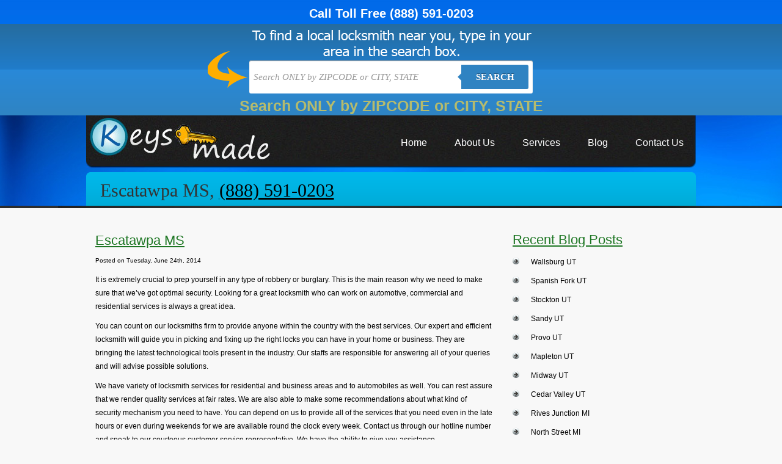

--- FILE ---
content_type: text/html; charset=UTF-8
request_url: https://www.keys-made.com/escatawpa-ms/
body_size: 10572
content:
<!DOCTYPE html PUBLIC "-//W3C//DTD XHTML 1.0 Transitional//EN" "http://www.w3.org/TR/xhtml1/DTD/xhtml1-transitional.dtd">

<html xmlns="http://www.w3.org/1999/xhtml"lang="en-US">

<head>

<meta http-equiv="Content-Type" content="text/html; charset=UTF-8" />

<title>Escatawpa MS - Keys Made</title>

<link href="https://www.keys-made.com/wp-content/themes/keys-made/style.css" type="text/css" rel="stylesheet" />

<link rel="pingback" href="https://www.keys-made.com/xmlrpc.php" />

<meta name='robots' content='index, follow, max-image-preview:large, max-snippet:-1, max-video-preview:-1' />

	<!-- This site is optimized with the Yoast SEO plugin v23.8 - https://yoast.com/wordpress/plugins/seo/ -->
	<link rel="canonical" href="https://www.keys-made.com/escatawpa-ms/" />
	<meta property="og:locale" content="en_US" />
	<meta property="og:type" content="article" />
	<meta property="og:title" content="Escatawpa MS - Keys Made" />
	<meta property="og:description" content="It is extremely crucial to prep yourself in any type of robbery or burglary. This is the main reason why we need to make sure that we&#8217;ve got optimal security. Looking for a great locksmith who can work on automotive, commercial and residential services is always a great idea. You can count on our locksmiths Read More..." />
	<meta property="og:url" content="https://www.keys-made.com/escatawpa-ms/" />
	<meta property="og:site_name" content="Keys Made" />
	<meta property="article:published_time" content="2014-06-24T04:55:53+00:00" />
	<meta name="author" content="erach_keys_websites" />
	<meta name="twitter:card" content="summary_large_image" />
	<meta name="twitter:label1" content="Written by" />
	<meta name="twitter:data1" content="erach_keys_websites" />
	<meta name="twitter:label2" content="Est. reading time" />
	<meta name="twitter:data2" content="1 minute" />
	<script type="application/ld+json" class="yoast-schema-graph">{"@context":"https://schema.org","@graph":[{"@type":"WebPage","@id":"https://www.keys-made.com/escatawpa-ms/","url":"https://www.keys-made.com/escatawpa-ms/","name":"Escatawpa MS - Keys Made","isPartOf":{"@id":"https://www.keys-made.com/#website"},"datePublished":"2014-06-24T04:55:53+00:00","dateModified":"2014-06-24T04:55:53+00:00","author":{"@id":"https://www.keys-made.com/#/schema/person/aa69b7fae5353b7764473addf33e49d5"},"breadcrumb":{"@id":"https://www.keys-made.com/escatawpa-ms/#breadcrumb"},"inLanguage":"en-US","potentialAction":[{"@type":"ReadAction","target":["https://www.keys-made.com/escatawpa-ms/"]}]},{"@type":"BreadcrumbList","@id":"https://www.keys-made.com/escatawpa-ms/#breadcrumb","itemListElement":[{"@type":"ListItem","position":1,"name":"Home","item":"https://www.keys-made.com/"},{"@type":"ListItem","position":2,"name":"Escatawpa MS"}]},{"@type":"WebSite","@id":"https://www.keys-made.com/#website","url":"https://www.keys-made.com/","name":"Keys Made","description":"Just another WordPress site","potentialAction":[{"@type":"SearchAction","target":{"@type":"EntryPoint","urlTemplate":"https://www.keys-made.com/?s={search_term_string}"},"query-input":{"@type":"PropertyValueSpecification","valueRequired":true,"valueName":"search_term_string"}}],"inLanguage":"en-US"},{"@type":"Person","@id":"https://www.keys-made.com/#/schema/person/aa69b7fae5353b7764473addf33e49d5","name":"erach_keys_websites","image":{"@type":"ImageObject","inLanguage":"en-US","@id":"https://www.keys-made.com/#/schema/person/image/","url":"https://secure.gravatar.com/avatar/f8e7906b445e7086d4a86512d5aa1e3f?s=96&d=mm&r=g","contentUrl":"https://secure.gravatar.com/avatar/f8e7906b445e7086d4a86512d5aa1e3f?s=96&d=mm&r=g","caption":"erach_keys_websites"},"url":"https://www.keys-made.com/author/erach_keys_websites/"}]}</script>
	<!-- / Yoast SEO plugin. -->


<link rel="alternate" type="application/rss+xml" title="Keys Made &raquo; Feed" href="https://www.keys-made.com/feed/" />
<link rel="alternate" type="application/rss+xml" title="Keys Made &raquo; Comments Feed" href="https://www.keys-made.com/comments/feed/" />
<link rel="alternate" type="application/rss+xml" title="Keys Made &raquo; Escatawpa MS Comments Feed" href="https://www.keys-made.com/escatawpa-ms/feed/" />
<script type="43728acc0e6ef91de81dd6fd-text/javascript">
/* <![CDATA[ */
window._wpemojiSettings = {"baseUrl":"https:\/\/s.w.org\/images\/core\/emoji\/15.0.3\/72x72\/","ext":".png","svgUrl":"https:\/\/s.w.org\/images\/core\/emoji\/15.0.3\/svg\/","svgExt":".svg","source":{"concatemoji":"https:\/\/www.keys-made.com\/wp-includes\/js\/wp-emoji-release.min.js?ver=6.6.4"}};
/*! This file is auto-generated */
!function(i,n){var o,s,e;function c(e){try{var t={supportTests:e,timestamp:(new Date).valueOf()};sessionStorage.setItem(o,JSON.stringify(t))}catch(e){}}function p(e,t,n){e.clearRect(0,0,e.canvas.width,e.canvas.height),e.fillText(t,0,0);var t=new Uint32Array(e.getImageData(0,0,e.canvas.width,e.canvas.height).data),r=(e.clearRect(0,0,e.canvas.width,e.canvas.height),e.fillText(n,0,0),new Uint32Array(e.getImageData(0,0,e.canvas.width,e.canvas.height).data));return t.every(function(e,t){return e===r[t]})}function u(e,t,n){switch(t){case"flag":return n(e,"\ud83c\udff3\ufe0f\u200d\u26a7\ufe0f","\ud83c\udff3\ufe0f\u200b\u26a7\ufe0f")?!1:!n(e,"\ud83c\uddfa\ud83c\uddf3","\ud83c\uddfa\u200b\ud83c\uddf3")&&!n(e,"\ud83c\udff4\udb40\udc67\udb40\udc62\udb40\udc65\udb40\udc6e\udb40\udc67\udb40\udc7f","\ud83c\udff4\u200b\udb40\udc67\u200b\udb40\udc62\u200b\udb40\udc65\u200b\udb40\udc6e\u200b\udb40\udc67\u200b\udb40\udc7f");case"emoji":return!n(e,"\ud83d\udc26\u200d\u2b1b","\ud83d\udc26\u200b\u2b1b")}return!1}function f(e,t,n){var r="undefined"!=typeof WorkerGlobalScope&&self instanceof WorkerGlobalScope?new OffscreenCanvas(300,150):i.createElement("canvas"),a=r.getContext("2d",{willReadFrequently:!0}),o=(a.textBaseline="top",a.font="600 32px Arial",{});return e.forEach(function(e){o[e]=t(a,e,n)}),o}function t(e){var t=i.createElement("script");t.src=e,t.defer=!0,i.head.appendChild(t)}"undefined"!=typeof Promise&&(o="wpEmojiSettingsSupports",s=["flag","emoji"],n.supports={everything:!0,everythingExceptFlag:!0},e=new Promise(function(e){i.addEventListener("DOMContentLoaded",e,{once:!0})}),new Promise(function(t){var n=function(){try{var e=JSON.parse(sessionStorage.getItem(o));if("object"==typeof e&&"number"==typeof e.timestamp&&(new Date).valueOf()<e.timestamp+604800&&"object"==typeof e.supportTests)return e.supportTests}catch(e){}return null}();if(!n){if("undefined"!=typeof Worker&&"undefined"!=typeof OffscreenCanvas&&"undefined"!=typeof URL&&URL.createObjectURL&&"undefined"!=typeof Blob)try{var e="postMessage("+f.toString()+"("+[JSON.stringify(s),u.toString(),p.toString()].join(",")+"));",r=new Blob([e],{type:"text/javascript"}),a=new Worker(URL.createObjectURL(r),{name:"wpTestEmojiSupports"});return void(a.onmessage=function(e){c(n=e.data),a.terminate(),t(n)})}catch(e){}c(n=f(s,u,p))}t(n)}).then(function(e){for(var t in e)n.supports[t]=e[t],n.supports.everything=n.supports.everything&&n.supports[t],"flag"!==t&&(n.supports.everythingExceptFlag=n.supports.everythingExceptFlag&&n.supports[t]);n.supports.everythingExceptFlag=n.supports.everythingExceptFlag&&!n.supports.flag,n.DOMReady=!1,n.readyCallback=function(){n.DOMReady=!0}}).then(function(){return e}).then(function(){var e;n.supports.everything||(n.readyCallback(),(e=n.source||{}).concatemoji?t(e.concatemoji):e.wpemoji&&e.twemoji&&(t(e.twemoji),t(e.wpemoji)))}))}((window,document),window._wpemojiSettings);
/* ]]> */
</script>
<style id='wp-emoji-styles-inline-css' type='text/css'>

	img.wp-smiley, img.emoji {
		display: inline !important;
		border: none !important;
		box-shadow: none !important;
		height: 1em !important;
		width: 1em !important;
		margin: 0 0.07em !important;
		vertical-align: -0.1em !important;
		background: none !important;
		padding: 0 !important;
	}
</style>
<link rel='stylesheet' id='wp-block-library-css' href='https://www.keys-made.com/wp-includes/css/dist/block-library/style.min.css?ver=6.6.4' type='text/css' media='all' />
<style id='classic-theme-styles-inline-css' type='text/css'>
/*! This file is auto-generated */
.wp-block-button__link{color:#fff;background-color:#32373c;border-radius:9999px;box-shadow:none;text-decoration:none;padding:calc(.667em + 2px) calc(1.333em + 2px);font-size:1.125em}.wp-block-file__button{background:#32373c;color:#fff;text-decoration:none}
</style>
<style id='global-styles-inline-css' type='text/css'>
:root{--wp--preset--aspect-ratio--square: 1;--wp--preset--aspect-ratio--4-3: 4/3;--wp--preset--aspect-ratio--3-4: 3/4;--wp--preset--aspect-ratio--3-2: 3/2;--wp--preset--aspect-ratio--2-3: 2/3;--wp--preset--aspect-ratio--16-9: 16/9;--wp--preset--aspect-ratio--9-16: 9/16;--wp--preset--color--black: #000000;--wp--preset--color--cyan-bluish-gray: #abb8c3;--wp--preset--color--white: #ffffff;--wp--preset--color--pale-pink: #f78da7;--wp--preset--color--vivid-red: #cf2e2e;--wp--preset--color--luminous-vivid-orange: #ff6900;--wp--preset--color--luminous-vivid-amber: #fcb900;--wp--preset--color--light-green-cyan: #7bdcb5;--wp--preset--color--vivid-green-cyan: #00d084;--wp--preset--color--pale-cyan-blue: #8ed1fc;--wp--preset--color--vivid-cyan-blue: #0693e3;--wp--preset--color--vivid-purple: #9b51e0;--wp--preset--gradient--vivid-cyan-blue-to-vivid-purple: linear-gradient(135deg,rgba(6,147,227,1) 0%,rgb(155,81,224) 100%);--wp--preset--gradient--light-green-cyan-to-vivid-green-cyan: linear-gradient(135deg,rgb(122,220,180) 0%,rgb(0,208,130) 100%);--wp--preset--gradient--luminous-vivid-amber-to-luminous-vivid-orange: linear-gradient(135deg,rgba(252,185,0,1) 0%,rgba(255,105,0,1) 100%);--wp--preset--gradient--luminous-vivid-orange-to-vivid-red: linear-gradient(135deg,rgba(255,105,0,1) 0%,rgb(207,46,46) 100%);--wp--preset--gradient--very-light-gray-to-cyan-bluish-gray: linear-gradient(135deg,rgb(238,238,238) 0%,rgb(169,184,195) 100%);--wp--preset--gradient--cool-to-warm-spectrum: linear-gradient(135deg,rgb(74,234,220) 0%,rgb(151,120,209) 20%,rgb(207,42,186) 40%,rgb(238,44,130) 60%,rgb(251,105,98) 80%,rgb(254,248,76) 100%);--wp--preset--gradient--blush-light-purple: linear-gradient(135deg,rgb(255,206,236) 0%,rgb(152,150,240) 100%);--wp--preset--gradient--blush-bordeaux: linear-gradient(135deg,rgb(254,205,165) 0%,rgb(254,45,45) 50%,rgb(107,0,62) 100%);--wp--preset--gradient--luminous-dusk: linear-gradient(135deg,rgb(255,203,112) 0%,rgb(199,81,192) 50%,rgb(65,88,208) 100%);--wp--preset--gradient--pale-ocean: linear-gradient(135deg,rgb(255,245,203) 0%,rgb(182,227,212) 50%,rgb(51,167,181) 100%);--wp--preset--gradient--electric-grass: linear-gradient(135deg,rgb(202,248,128) 0%,rgb(113,206,126) 100%);--wp--preset--gradient--midnight: linear-gradient(135deg,rgb(2,3,129) 0%,rgb(40,116,252) 100%);--wp--preset--font-size--small: 13px;--wp--preset--font-size--medium: 20px;--wp--preset--font-size--large: 36px;--wp--preset--font-size--x-large: 42px;--wp--preset--spacing--20: 0.44rem;--wp--preset--spacing--30: 0.67rem;--wp--preset--spacing--40: 1rem;--wp--preset--spacing--50: 1.5rem;--wp--preset--spacing--60: 2.25rem;--wp--preset--spacing--70: 3.38rem;--wp--preset--spacing--80: 5.06rem;--wp--preset--shadow--natural: 6px 6px 9px rgba(0, 0, 0, 0.2);--wp--preset--shadow--deep: 12px 12px 50px rgba(0, 0, 0, 0.4);--wp--preset--shadow--sharp: 6px 6px 0px rgba(0, 0, 0, 0.2);--wp--preset--shadow--outlined: 6px 6px 0px -3px rgba(255, 255, 255, 1), 6px 6px rgba(0, 0, 0, 1);--wp--preset--shadow--crisp: 6px 6px 0px rgba(0, 0, 0, 1);}:where(.is-layout-flex){gap: 0.5em;}:where(.is-layout-grid){gap: 0.5em;}body .is-layout-flex{display: flex;}.is-layout-flex{flex-wrap: wrap;align-items: center;}.is-layout-flex > :is(*, div){margin: 0;}body .is-layout-grid{display: grid;}.is-layout-grid > :is(*, div){margin: 0;}:where(.wp-block-columns.is-layout-flex){gap: 2em;}:where(.wp-block-columns.is-layout-grid){gap: 2em;}:where(.wp-block-post-template.is-layout-flex){gap: 1.25em;}:where(.wp-block-post-template.is-layout-grid){gap: 1.25em;}.has-black-color{color: var(--wp--preset--color--black) !important;}.has-cyan-bluish-gray-color{color: var(--wp--preset--color--cyan-bluish-gray) !important;}.has-white-color{color: var(--wp--preset--color--white) !important;}.has-pale-pink-color{color: var(--wp--preset--color--pale-pink) !important;}.has-vivid-red-color{color: var(--wp--preset--color--vivid-red) !important;}.has-luminous-vivid-orange-color{color: var(--wp--preset--color--luminous-vivid-orange) !important;}.has-luminous-vivid-amber-color{color: var(--wp--preset--color--luminous-vivid-amber) !important;}.has-light-green-cyan-color{color: var(--wp--preset--color--light-green-cyan) !important;}.has-vivid-green-cyan-color{color: var(--wp--preset--color--vivid-green-cyan) !important;}.has-pale-cyan-blue-color{color: var(--wp--preset--color--pale-cyan-blue) !important;}.has-vivid-cyan-blue-color{color: var(--wp--preset--color--vivid-cyan-blue) !important;}.has-vivid-purple-color{color: var(--wp--preset--color--vivid-purple) !important;}.has-black-background-color{background-color: var(--wp--preset--color--black) !important;}.has-cyan-bluish-gray-background-color{background-color: var(--wp--preset--color--cyan-bluish-gray) !important;}.has-white-background-color{background-color: var(--wp--preset--color--white) !important;}.has-pale-pink-background-color{background-color: var(--wp--preset--color--pale-pink) !important;}.has-vivid-red-background-color{background-color: var(--wp--preset--color--vivid-red) !important;}.has-luminous-vivid-orange-background-color{background-color: var(--wp--preset--color--luminous-vivid-orange) !important;}.has-luminous-vivid-amber-background-color{background-color: var(--wp--preset--color--luminous-vivid-amber) !important;}.has-light-green-cyan-background-color{background-color: var(--wp--preset--color--light-green-cyan) !important;}.has-vivid-green-cyan-background-color{background-color: var(--wp--preset--color--vivid-green-cyan) !important;}.has-pale-cyan-blue-background-color{background-color: var(--wp--preset--color--pale-cyan-blue) !important;}.has-vivid-cyan-blue-background-color{background-color: var(--wp--preset--color--vivid-cyan-blue) !important;}.has-vivid-purple-background-color{background-color: var(--wp--preset--color--vivid-purple) !important;}.has-black-border-color{border-color: var(--wp--preset--color--black) !important;}.has-cyan-bluish-gray-border-color{border-color: var(--wp--preset--color--cyan-bluish-gray) !important;}.has-white-border-color{border-color: var(--wp--preset--color--white) !important;}.has-pale-pink-border-color{border-color: var(--wp--preset--color--pale-pink) !important;}.has-vivid-red-border-color{border-color: var(--wp--preset--color--vivid-red) !important;}.has-luminous-vivid-orange-border-color{border-color: var(--wp--preset--color--luminous-vivid-orange) !important;}.has-luminous-vivid-amber-border-color{border-color: var(--wp--preset--color--luminous-vivid-amber) !important;}.has-light-green-cyan-border-color{border-color: var(--wp--preset--color--light-green-cyan) !important;}.has-vivid-green-cyan-border-color{border-color: var(--wp--preset--color--vivid-green-cyan) !important;}.has-pale-cyan-blue-border-color{border-color: var(--wp--preset--color--pale-cyan-blue) !important;}.has-vivid-cyan-blue-border-color{border-color: var(--wp--preset--color--vivid-cyan-blue) !important;}.has-vivid-purple-border-color{border-color: var(--wp--preset--color--vivid-purple) !important;}.has-vivid-cyan-blue-to-vivid-purple-gradient-background{background: var(--wp--preset--gradient--vivid-cyan-blue-to-vivid-purple) !important;}.has-light-green-cyan-to-vivid-green-cyan-gradient-background{background: var(--wp--preset--gradient--light-green-cyan-to-vivid-green-cyan) !important;}.has-luminous-vivid-amber-to-luminous-vivid-orange-gradient-background{background: var(--wp--preset--gradient--luminous-vivid-amber-to-luminous-vivid-orange) !important;}.has-luminous-vivid-orange-to-vivid-red-gradient-background{background: var(--wp--preset--gradient--luminous-vivid-orange-to-vivid-red) !important;}.has-very-light-gray-to-cyan-bluish-gray-gradient-background{background: var(--wp--preset--gradient--very-light-gray-to-cyan-bluish-gray) !important;}.has-cool-to-warm-spectrum-gradient-background{background: var(--wp--preset--gradient--cool-to-warm-spectrum) !important;}.has-blush-light-purple-gradient-background{background: var(--wp--preset--gradient--blush-light-purple) !important;}.has-blush-bordeaux-gradient-background{background: var(--wp--preset--gradient--blush-bordeaux) !important;}.has-luminous-dusk-gradient-background{background: var(--wp--preset--gradient--luminous-dusk) !important;}.has-pale-ocean-gradient-background{background: var(--wp--preset--gradient--pale-ocean) !important;}.has-electric-grass-gradient-background{background: var(--wp--preset--gradient--electric-grass) !important;}.has-midnight-gradient-background{background: var(--wp--preset--gradient--midnight) !important;}.has-small-font-size{font-size: var(--wp--preset--font-size--small) !important;}.has-medium-font-size{font-size: var(--wp--preset--font-size--medium) !important;}.has-large-font-size{font-size: var(--wp--preset--font-size--large) !important;}.has-x-large-font-size{font-size: var(--wp--preset--font-size--x-large) !important;}
:where(.wp-block-post-template.is-layout-flex){gap: 1.25em;}:where(.wp-block-post-template.is-layout-grid){gap: 1.25em;}
:where(.wp-block-columns.is-layout-flex){gap: 2em;}:where(.wp-block-columns.is-layout-grid){gap: 2em;}
:root :where(.wp-block-pullquote){font-size: 1.5em;line-height: 1.6;}
</style>
<link rel="https://api.w.org/" href="https://www.keys-made.com/wp-json/" /><link rel="alternate" title="JSON" type="application/json" href="https://www.keys-made.com/wp-json/wp/v2/posts/16892" /><link rel="EditURI" type="application/rsd+xml" title="RSD" href="https://www.keys-made.com/xmlrpc.php?rsd" />
<meta name="generator" content="WordPress 6.6.4" />
<link rel='shortlink' href='https://www.keys-made.com/?p=16892' />
<link rel="alternate" title="oEmbed (JSON)" type="application/json+oembed" href="https://www.keys-made.com/wp-json/oembed/1.0/embed?url=https%3A%2F%2Fwww.keys-made.com%2Fescatawpa-ms%2F" />
<link rel="alternate" title="oEmbed (XML)" type="text/xml+oembed" href="https://www.keys-made.com/wp-json/oembed/1.0/embed?url=https%3A%2F%2Fwww.keys-made.com%2Fescatawpa-ms%2F&#038;format=xml" />
<script type="43728acc0e6ef91de81dd6fd-text/javascript">
	window._se_plugin_version = '8.1.9';
</script>
<style type="text/css">.recentcomments a{display:inline !important;padding:0 !important;margin:0 !important;}</style>
</head>

<body id="inner">

<a href="tel:(888) 591-0203" class="call-toll-free" style="color:#fff!important;display:block;text-align:center;font-size:20px;font-weight:700;text-decoration:none;padding:10px 10px 5px 10px;">Call Toll Free <span style="display:inline-block;">(888) 591-0203</span></a>
<style type="text/css">



    

    body {

      

        font-family: 13px 'Lucida sans', Arial, Helvetica;

       

        margin:0;

       

    }

    .search-form{ height:55px; padding:60px 10px 10px 10px}

    a {

        color: #ccc;

    }

    

    /*-------------------------------------*/

    

    .cf:before, .cf:after{

      content:"";

      display:table;

    }

    

    .cf:after{

      clear:both;

    }



    .cf{

      zoom:1;

    }



    /*-------------------------------------*/ 

    

    .form-wrapper {

        width: 450px !important;

        padding: 7px !important;

       margin: 0 auto;

        background: #fff;

         -moz-border-radius: 3px;

        -webkit-border-radius: 3px;

        border-radius: 3px;

       

        -moz-box-shadow: 0 1px 1px rgba(0,0,0,.4) inset, 0 1px 0 rgba(255,255,255,.2);

        -webkit-box-shadow: 0 1px 1px rgba(0,0,0,.4) inset, 0 1px 0 rgba(255,255,255,.2);

        box-shadow: 0 1px 1px rgba(0,0,0,.4) inset, 0 1px 0 rgba(255,255,255,.2);

    }



    #s2{

        width: 330px !important;

        height: 40px !important;

        float: left;

        font: bold 15px 'lucida sans', 'trebuchet MS', 'Tahoma';

        border: 0;

        -moz-border-radius: 3px 0 0 3px;

        -webkit-border-radius: 3px 0 0 3px;

        border-radius: 3px 0 0 3px;

        margin: 0;

        padding: 0;

    }

    

    .form-wrapper input {

        width: 330px !important;

        height: 40px !important;

      

        float: left;    

        font: bold 15px 'lucida sans', 'trebuchet MS', 'Tahoma';

        border: 0;

       

        -moz-border-radius: 3px 0 0 3px;

        -webkit-border-radius: 3px 0 0 3px;

        border-radius: 3px 0 0 3px;      

    }

    

    .form-wrapper input:focus {

        outline: 0 !important;

        background: #fff !important;

      

    }

    

    .form-wrapper input::-webkit-input-placeholder {

       color: #999;

       font-weight: normal;

       font-style: italic;

    }

    

    .form-wrapper input:-moz-placeholder {

        color: #999;

        font-weight: normal;

        font-style: italic;

    }

    

    .form-wrapper input:-ms-input-placeholder {

        color: #999;

        font-weight: normal;

        font-style: italic;

    }    

    

    .form-wrapper button {

    overflow: visible;

        position: relative;

        float: right;

        border: 0;

        padding: 0;

        cursor: pointer;

        height: 40px;

        width: 110px;

        font: bold 15px/40px 'lucida sans', 'trebuchet MS', 'Tahoma';

        color: #fff;

        text-transform: uppercase;

        background: #2f83c2;

        -moz-border-radius: 0 3px 3px 0;

        -webkit-border-radius: 0 3px 3px 0;

        border-radius: 0 3px 3px 0;      

        text-shadow: 0 -1px 0 rgba(0, 0 ,0, .3);

    }   

      

    .form-wrapper button:hover{   

        background: #2f83c2;

    } 

      

    .form-wrapper button:active,

    .form-wrapper button:focus{   

        background: #2f83c2;    

    }

    

    .form-wrapper button:before {

        content: '';

        position: absolute;

        border-width: 8px 8px 8px 0;

        border-style: solid solid solid none;

        border-color: transparent #2f83c2 transparent;

        top: 12px;

        left: -6px;

    }

    

    .form-wrapper button:hover:before{

        border-right-color: #2f83c2;

    }

    

    .form-wrapper button:focus:before{

        border-right-color: #2f83c2;

    }    

    

    .form-wrapper button::-moz-focus-inner {

        border: 0;

        padding: 0;

    }

    .main-search{

	/*width: 998;*/

	margin:0 auto;	

	background: url('https://www.keys-made.com/wp-content/themes/keys-made/images/bg.png') center top no-repeat;

	height:150px;

	}

    .main{width:100%; background: #266c9e; /* Old browsers */

/* IE9 SVG, needs conditional override of 'filter' to 'none' */

background: url([data-uri]);

background: -moz-linear-gradient(top,  #266c9e 0%, #207cca 49%, #2989d8 51%, #2f84c3 100%); /* FF3.6+ */

background: -webkit-gradient(linear, left top, left bottom, color-stop(0%,#266c9e), color-stop(49%,#207cca), color-stop(51%,#2989d8), color-stop(100%,#2f84c3)); /* Chrome,Safari4+ */

background: -webkit-linear-gradient(top,  #266c9e 0%,#207cca 49%,#2989d8 51%,#2f84c3 100%); /* Chrome10+,Safari5.1+ */

background: -o-linear-gradient(top,  #266c9e 0%,#207cca 49%,#2989d8 51%,#2f84c3 100%); /* Opera 11.10+ */

background: -ms-linear-gradient(top,  #266c9e 0%,#207cca 49%,#2989d8 51%,#2f84c3 100%); /* IE10+ */

background: linear-gradient(to bottom,  #266c9e 0%,#207cca 49%,#2989d8 51%,#2f84c3 100%); /* W3C */

filter: progid:DXImageTransform.Microsoft.gradient( startColorstr='#266c9e', endColorstr='#2f84c3',GradientType=0 ); /* IE6-8 */

}



#search{

    display: none;

}







/* blink me */

.blink_me {

        -webkit-animation-name: blinker;

        -webkit-animation-duration: 2s;

        -webkit-animation-timing-function: linear;

        -webkit-animation-iteration-count: infinite;



        -moz-animation-name: blinker;

        -moz-animation-duration: 2s;

        -moz-animation-timing-function: linear;

        -moz-animation-iteration-count: infinite;



        animation-name: blinker;

        animation-duration: 2s;

        animation-timing-function: linear;

        animation-iteration-count: infinite;

    }



    @-moz-keyframes blinker {  

        0% { opacity: 1.0; }

        50% { opacity: 0.0; }

        100% { opacity: 1.0; }

    }



    @-webkit-keyframes blinker {  

        0% { opacity: 1.0; }

        50% { opacity: 0.0; }

        100% { opacity: 1.0; }

    }



    @keyframes blinker {  

        0% { opacity: 1.0; }

        50% { opacity: 0.0; }

        100% { opacity: 1.0; }

    }

    /* end of blink me */

</style>



<div class="main">

<div class="main-search">

<div class="search-form">

        <form class="form-wrapper cf" role="search" method="get" id="searchform"  action="https://www.keys-made.com">

              <div>

                     <input type="text" name="s" id="s2" placeholder="Search ONLY by ZIPCODE or CITY, STATE" required>

                     <button type="submit">Search</button>

              </div>

        </form>

        <div style="margin: 5px 0;text-align: center"><span style="color: #FFD93D; font-weight: bold; font-size: 25px" class="blink_me">Search ONLY by ZIPCODE or CITY, STATE</span></div>

</div>

</div>

</div>
<div id="wrapper">

  <div id="header">
  
    <div class="logo"> <a href="https://www.keys-made.com" title="Keys Made"><img src="https://www.keys-made.com/wp-content/themes/keys-made/images/logo_keys_made.jpg" alt="Locksmith" /></a> </div>

    <div class="navigation">

      <ul>

        <li><a href="https://www.keys-made.com" title="Home"><span>Home</span></a></li>

				        <li><a href="https://www.keys-made.com/about-us" title="About Us"><span>About Us</span></a></li>



        <li><a href="https://www.keys-made.com/services" title="Services"><span>Services</span></a></li>

        <li><a href="https://www.keys-made.com/blog" title="Blog"><span>Blog</span></a></li>

        <li><a href="https://www.keys-made.com/contact-us/" title="Contact Us" ><span>Contact Us</span></a></li>

      </ul>

    </div>

  </div>

  <div id="bannerContainer">

    <div class="banner"><h2>Escatawpa MS, <a href="tel:(888) 591-0203">(888) 591-0203</a></h2>  </div>
     </div>
<div id="clear"></div>

  <div id="middle">

        <div id="we">



	<div id="blogcon">

 
	
		<h1>Escatawpa MS</h1>

			<small>Posted on Tuesday, June 24th, 2014</small>
			<p>It is extremely crucial to prep yourself in any type of robbery or burglary. This is the main reason why we need to make sure that we&#8217;ve got optimal security. Looking for a great locksmith who can work on automotive, commercial and residential services is always a great idea. </p>
<p>You can count on our locksmiths firm to provide anyone within the country with the best services. Our expert and efficient locksmith will guide you in picking and fixing up the right locks you can have in your home or business. They are bringing the latest technological tools present in the industry. Our staffs are responsible for answering all of your queries and will advise possible solutions. </p>
<p>We have variety of locksmith services for residential and business areas and to automobiles as well. You can rest assure that we render quality services at fair rates. We are also able to make some recommendations about what kind of security mechanism you need to have. You can depend on us to provide all of the services that you need even in the late hours or even during weekends for we are available round the clock every week. Contact us through our hotline number and speak to our courteous customer service representative. We have the ability to give you assistance. </p>
			
			<p><strong>Zip:</strong> <a href="https://www.keys-made.com/zip-code/39552/" rel="tag">39552</a></p>
			<p><strong>Area Code:</strong> <a href="https://www.keys-made.com/area-code/228/" rel="tag">228</a></p>
			<p><strong>State:</strong> <a href="https://www.keys-made.com/state/mississippi/" rel="tag">Mississippi</a></p>

			
			
			<script src="https://maps.google.com/maps?file=api&amp;v=2&amp;sensor=false&amp;sensor=false&amp;key=ABQIAAAAkH2V8wqnE0qVsdcA0sC1yBTX2hSEunZP0Tg1crPwAhj3WC0H2RQEV1U0gQ532hwfcFIBWv6kMjc-6w" type="43728acc0e6ef91de81dd6fd-text/javascript"></script>
<div id="map_canvas" style="width: 270px; height: 230px"></div>
<script type="43728acc0e6ef91de81dd6fd-text/javascript">
function showAddress(address) {
var map = new GMap2(document.getElementById("map_canvas"));
map.setMapType(G_NORMAL_MAP);
map.setUIToDefault();
var geocoder = new GClientGeocoder();
geocoder.getLatLng(
address,
function(point) {
if (!point) {
alert(address + " not found");
} else {
map.setCenter(point, 13);
var marker = new GMarker(point);
map.addOverlay(marker);
}
}
);
}
showAddress("Escatawpa");
</script>

			
			<p></p>

	
		
		<div id="we">

  			<h3>States We Serve</h3>

	
						<ul>

						

							<li class="cat-item cat-item-48"><a href="https://www.keys-made.com/state/alabama/">Alabama</a>
</li>
	<li class="cat-item cat-item-304"><a href="https://www.keys-made.com/state/arizona/">Arizona</a>
</li>
	<li class="cat-item cat-item-313"><a href="https://www.keys-made.com/state/arkansas/">Arkansas</a>
</li>
	<li class="cat-item cat-item-59"><a href="https://www.keys-made.com/state/california/">California</a>
</li>
	<li class="cat-item cat-item-146"><a href="https://www.keys-made.com/state/colorado/">Colorado</a>
</li>
	<li class="cat-item cat-item-32"><a href="https://www.keys-made.com/state/connecticut/">Connecticut</a>
</li>
	<li class="cat-item cat-item-28"><a href="https://www.keys-made.com/state/district-of-columbia/">District of Columbia</a>
</li>
	<li class="cat-item cat-item-97"><a href="https://www.keys-made.com/state/florida/">Florida</a>
</li>
	<li class="cat-item cat-item-618"><a href="https://www.keys-made.com/state/georgia/">Georgia</a>
</li>
	<li class="cat-item cat-item-651"><a href="https://www.keys-made.com/state/hawaii/">Hawaii</a>
</li>
	<li class="cat-item cat-item-7367"><a href="https://www.keys-made.com/state/idaho/">Idaho</a>
</li>
	<li class="cat-item cat-item-179"><a href="https://www.keys-made.com/state/illinois/">Illinois</a>
</li>
	<li class="cat-item cat-item-193"><a href="https://www.keys-made.com/state/indiana/">Indiana</a>
</li>
	<li class="cat-item cat-item-376"><a href="https://www.keys-made.com/state/iowa/">Iowa</a>
</li>
	<li class="cat-item cat-item-632"><a href="https://www.keys-made.com/state/kansas/">Kansas</a>
</li>
	<li class="cat-item cat-item-322"><a href="https://www.keys-made.com/state/kentucky/">Kentucky</a>
</li>
	<li class="cat-item cat-item-334"><a href="https://www.keys-made.com/state/louisiana/">Louisiana</a>
</li>
	<li class="cat-item cat-item-7221"><a href="https://www.keys-made.com/state/maine/">Maine</a>
</li>
	<li class="cat-item cat-item-135"><a href="https://www.keys-made.com/state/maryland/">Maryland</a>
</li>
	<li class="cat-item cat-item-345"><a href="https://www.keys-made.com/state/massachusetts/">Massachusetts</a>
</li>
	<li class="cat-item cat-item-103"><a href="https://www.keys-made.com/state/michigan/">Michigan</a>
</li>
	<li class="cat-item cat-item-434"><a href="https://www.keys-made.com/state/minnesota/">Minnesota</a>
</li>
	<li class="cat-item cat-item-11333"><a href="https://www.keys-made.com/state/mississippi/">Mississippi</a>
</li>
	<li class="cat-item cat-item-189"><a href="https://www.keys-made.com/state/missouri/">Missouri</a>
</li>
	<li class="cat-item cat-item-9447"><a href="https://www.keys-made.com/state/montana/">Montana</a>
</li>
	<li class="cat-item cat-item-253"><a href="https://www.keys-made.com/state/nebraska/">Nebraska</a>
</li>
	<li class="cat-item cat-item-519"><a href="https://www.keys-made.com/state/nevada/">Nevada</a>
</li>
	<li class="cat-item cat-item-7260"><a href="https://www.keys-made.com/state/new-hampshire/">New Hampshire</a>
</li>
	<li class="cat-item cat-item-20"><a href="https://www.keys-made.com/state/new-jersey/">New Jersey</a>
</li>
	<li class="cat-item cat-item-340"><a href="https://www.keys-made.com/state/new-mexico/">New Mexico</a>
</li>
	<li class="cat-item cat-item-70"><a href="https://www.keys-made.com/state/new-york/">New York</a>
</li>
	<li class="cat-item cat-item-221"><a href="https://www.keys-made.com/state/north-carolina/">North Carolina</a>
</li>
	<li class="cat-item cat-item-93"><a href="https://www.keys-made.com/state/ohio/">Ohio</a>
</li>
	<li class="cat-item cat-item-16724"><a href="https://www.keys-made.com/state/oklahoma/">Oklahoma</a>
</li>
	<li class="cat-item cat-item-326"><a href="https://www.keys-made.com/state/oregon/">Oregon</a>
</li>
	<li class="cat-item cat-item-87"><a href="https://www.keys-made.com/state/pennsylvania/">Pennsylvania</a>
</li>
	<li class="cat-item cat-item-9185"><a href="https://www.keys-made.com/state/rhode-island/">Rhode Island</a>
</li>
	<li class="cat-item cat-item-699"><a href="https://www.keys-made.com/state/south-carolina/">South Carolina</a>
</li>
	<li class="cat-item cat-item-11409"><a href="https://www.keys-made.com/state/south-dakota/">South Dakota</a>
</li>
	<li class="cat-item cat-item-440"><a href="https://www.keys-made.com/state/tennessee/">Tennessee</a>
</li>
	<li class="cat-item cat-item-66"><a href="https://www.keys-made.com/state/texas/">Texas</a>
</li>
	<li class="cat-item cat-item-637"><a href="https://www.keys-made.com/state/utah/">Utah</a>
</li>
	<li class="cat-item cat-item-13805"><a href="https://www.keys-made.com/state/vermont/">Vermont</a>
</li>
	<li class="cat-item cat-item-393"><a href="https://www.keys-made.com/state/virginia/">Virginia</a>
</li>
	<li class="cat-item cat-item-54"><a href="https://www.keys-made.com/state/washington/">Washington</a>
</li>
	<li class="cat-item cat-item-8297"><a href="https://www.keys-made.com/state/west-virginia/">West Virginia</a>
</li>
	<li class="cat-item cat-item-121"><a href="https://www.keys-made.com/state/wisconsin/">Wisconsin</a>
</li>
	<li class="cat-item cat-item-16740"><a href="https://www.keys-made.com/state/wyoming/">Wyoming</a>
</li>
				

						</ul> 

  </div>

  

		</div>

</div>

    <div class="sideBar">
	
      <div class="locationContainer">
        <!--div class="locations">
          <h2>Find A Locksmith</h2>
          <ul class="formUL">
            <li> <div class="search"><form method="get" action="https://www.keys-made.com">
              <input type="text" style="width:160px; height:26px; margin-top:5px;"  class="search_box" value="Search by city or zip code." name="s" id="s" onfocus="if (this.value == 'Search by city or zip code.') {this.value = '';}" onblur="if (this.value == '') {this.value = 'Search by city or zip code.';}" />
            
			              <input type="submit" src="https://www.keys-made.com/wp-content/themes/keys-made/images/btn_submit.gif" name="search"  value="" title="Search" class="button" />

            </form></div>
            </li>
          </ul>
          <p>eg. Detroit MI or 48205 </p>
        </div-->
      </div>
	  <div id="blog_post">
<h1>Recent Blog Posts</h1>
<ul>
<li><a href="https://www.keys-made.com/wallsburg-ut/">Wallsburg UT</a></li>
<ul>
<li><a href="https://www.keys-made.com/spanish-fork-ut/">Spanish Fork UT</a></li>
<ul>
<li><a href="https://www.keys-made.com/stockton-ut/">Stockton UT</a></li>
<ul>
<li><a href="https://www.keys-made.com/sandy-ut/">Sandy UT</a></li>
<ul>
<li><a href="https://www.keys-made.com/provo-ut/">Provo UT</a></li>
<ul>
<li><a href="https://www.keys-made.com/mapleton-ut/">Mapleton UT</a></li>
<ul>
<li><a href="https://www.keys-made.com/midway-ut/">Midway UT</a></li>
<ul>
<li><a href="https://www.keys-made.com/cedar-valley-ut/">Cedar Valley UT</a></li>
<ul>
<li><a href="https://www.keys-made.com/rives-junction-mi/">Rives Junction MI</a></li>
<ul>
<li><a href="https://www.keys-made.com/north-street-mi/">North Street MI</a></li>
</ul>
</div>
     		<div id="do">
 <ul id="list_1" class="list">
        <li class="title">What we do</li>
        <li>24 Hour Locksmith</li>
        <li>Emergency Locksmith</li>
        <li>Residential Locksmith</li>
        <li>Commercial Locksmith</li>
        <li>Automobile Locksmith</li>
        <li>Industrial Locksmith</li>
      </ul></div>		<div id="do">

      <ul id="list_2" class="list">
        <li class="title">Why Keys Made</li>
        <li>Available 24 hrs a day, 7 days a week</li>
        <li>Emergency Locksmith Service</li>
      
        <li>No Extra charges Nights or weekends </li>
        <li>Our Locksmiths are licensed, bonded and insured</li>
        <li>Free re-key for new locks with a 6 month warranty</li>
      </ul></div>
	  <div id="do">
 <ul id="list_1" class="list">
        <li class="title" title="Our Service">Our Service</li>
		<li><a href="https://www.keys-made.com/house-keys/" title="House Keys ">House Keys </a></li>
        <li><a href="https://www.keys-made.com/drawer-keys/" title="Drawer Keys">Drawer Keys   </a></li>
        <li><a href="https://www.keys-made.com/file-cabinet-keys/" title="File Cabinet Keys" >File Cabinet Keys  </a></li>
        <li><a href="https://www.keys-made.com/mail-box-keys/" title="Mail Box Keys">Mail Box Keys </a></li>
		<li><a href="https://www.keys-made.com/make-house-keys/" title="Make House Keys">Make House Keys </a></li>
        <li><a href="https://www.keys-made.com/make-car-keys/" title="Make Car Keys" >Make Car Keys  </a></li>
        <li><a href="https://www.keys-made.com/make-a-key/" title="Make A Key">Make A Key  </a></li>
        <li><a href="https://www.keys-made.com/key-making/" title="Key Making">Key Making </a></li>
        <li><a href="https://www.keys-made.com/duplicate-car-keys-made/" title="Duplicate Car Keys Made">Duplicate Car Keys Made </a></li>
        <li><a href="https://www.keys-made.com/spare-car-keys-made/" title="Spare Car Keys Made">Spare Car Keys Made </a></li>
		<li><a href="https://www.keys-made.com/laser-key-cutting/" title="Laser Key Cutting">Laser Key Cutting  </a></li>
        <li><a href="https://www.keys-made.com/key-cutting/" title="Key Cutting">Key Cutting   </a></li>
        <li><a href="https://www.keys-made.com/lock-rekey/" title="Lock ReKey">Lock ReKey  </a></li>
		<li><a href="https://www.keys-made.com/house-keys-made/" title="House Keys Made" >House Keys Made </a></li>
        <li><a href="https://www.keys-made.com/file-cabinet-keys-made/" title="File Cabinet Keys Made" >File Cabinet Keys Made </a></li>
        <li><a href="https://www.keys-made.com/drawer-keys-made/" title=">Drawer Keys Made">Drawer Keys Made </a></li>
        <li><a href="https://www.keys-made.com/ignition-key-programming/" title="Ignition Key Programming">Ignition Key Programming </a></li>
        <li><a href="https://www.keys-made.com/car-key-replacement/" title="Car Key Replacemen" >Car Key Replacement </a></li>
        <li><a href="https://www.keys-made.com/lost-car-key-no-spare/" title="Lost car key no Spare" >Lost car key no Spare </a></li>		
        <li><a href="https://www.keys-made.com/mail-box-keys-made/" title="Mail Box Keys Made" >Mail Box Keys Made </a></li>
       
      </ul></div>
      
    </div>
  </div>
  <div class="footerContainer">


    <div class="footerInner">

      <div class="footer">

        <div class="logoFooter"> <span>&copy; 2011 <a href="https://www.keys-made.com">Keys made</a>. All Rights Reserved</span> </div>

        

        

      </div>

    </div>

  </div>

  </div>

<script src="/cdn-cgi/scripts/7d0fa10a/cloudflare-static/rocket-loader.min.js" data-cf-settings="43728acc0e6ef91de81dd6fd-|49" defer></script><script defer src="https://static.cloudflareinsights.com/beacon.min.js/vcd15cbe7772f49c399c6a5babf22c1241717689176015" integrity="sha512-ZpsOmlRQV6y907TI0dKBHq9Md29nnaEIPlkf84rnaERnq6zvWvPUqr2ft8M1aS28oN72PdrCzSjY4U6VaAw1EQ==" data-cf-beacon='{"version":"2024.11.0","token":"54e4326c95804fc2bad0879313ae2ef6","r":1,"server_timing":{"name":{"cfCacheStatus":true,"cfEdge":true,"cfExtPri":true,"cfL4":true,"cfOrigin":true,"cfSpeedBrain":true},"location_startswith":null}}' crossorigin="anonymous"></script>
</body>

</html>

--- FILE ---
content_type: text/css
request_url: https://www.keys-made.com/wp-content/themes/keys-made/style.css
body_size: 4233
content:
@charset 'utf-8';







/*







Theme Name:keys made







Theme URI: 







Author: Erachnida Technologies







Author URI: http://www.erachnida.com/







*/















body{







	background:#f8f8f8 url(images/bg_body.jpg) repeat-x;







	margin:0;







	padding:0;







	min-width:998px;







	font:normal 12px/1.2 Arial, Helvetica, sans-serif;







	color:#343434;







}















img{







	border:none;







}







p, form, input{







	margin:0;







	padding:0;







}





a{
	color: #000! important;
}

a{







	outline:none;







	color:#000;







	text-decoration:underline;







}







h1, h2, h3, h4, h5, h6{







	margin:0;







	padding:0;







	text-align:left;







	font-family:Arial, Helvetica, sans-serif;







}







ul{







	list-style:none outside none;







	margin:0;







	padding:0;







}







.clear {







	clear:both;







	height:0;







	line-height:0;







	font-size:0;







}







.padBot20{padding-bottom:20px;}















/***************************/







#wrapper{







	background:transparent url(images/bg_banner.jpg) no-repeat center top;







	width:auto;







	clear:both;







	overflow:hidden;







	margin:0 auto;







	padding:0 0 0 0;







	position:relative;







} 







#inner #wrapper{







	background:transparent url(images/bg_banner_inner.jpg) no-repeat center top;







} 







#header{







	width:998px;







	height:86px;







	margin:0 auto;







	







	overflow:hidden;











	background:transparent url(images/bg_header.jpg) no-repeat center top;







}















/**************************/















.logo{







	float:left;







	width:329px;







	height:90px;







}







.logo img{







	display:block;







	padding:0 0 0 5px;







}







.logo .top{







	display:inline;







	margin:9px 0 0 121px;







	padding:0;







}







.call{







	position:absolute;







	padding:0;







	font:normal 14px/1.5 Arial, Helvetica, sans-serif;







	color:#a5e6ff;







	bottom:5px;







	left:42px;







}







.call span{







	color:#a5e6ff;







	font-weight:bold;







	font-size:12px;







}







.call big{







	display:inline-block;







	color:#ffffff;







	padding:0 3px;







	margin:0;







	font:normal 18px/1.5 Georgia;







}







.call small{







	display:inline-block;







	color:#ffffff;







	padding:0 3px;







	margin:0;







	font:normal 0.9em/1.5 Georgia;







}















.search{font:normal 18px/1.5 Arial, Helvetica, sans-serif;color:#000;}







.search big{ font-size:90%; color:#fff;}







p.search{font:normal 20px/1.5 Arial, Helvetica, sans-serif;padding-bottom:5px;}







span.search{font:bold 12px/1.5 Arial, Helvetica, sans-serif;padding-bottom:5px;}















.navigation{







	float:right;







	 width: auto;







	height:53px;







	bottom:7px;







	right:0;







	font:normal 16px/1.8 Arial, Helvetica, sans-serif;







	color:#ffffff;







	padding:27px 0 0 30px;







}







.navigation ul{







	clear:both;







	display:block;







	text-align:center;







}







.navigation ul li{







	display:inline-block;







	float:left;







	margin:0 5px 0 10px;







}







.navigation ul li a{







	text-decoration:none;







	color:#ffffff;







	display:block;







}







.navigation ul li a span{







	text-decoration:none;







	color:#ffffff;







	padding:4px 15px;







	display:block;







}







.navigation ul li a:hover, .navigation ul li a.active{







	text-decoration:none;







	color:#ffffff;







	background:transparent url(images/bg_nav.png) no-repeat 0 0;







}







.navigation ul li a:hover span, .navigation ul li a.active span{







	text-decoration:none;







	color:#ffffff;







	background:transparent url(images/bg_nav.png) no-repeat right -35px;







}







#bannerContainer{position:relative; z-index:1;}







.banner{







	clear:both;







	overflow:hidden;







	width:998px;







	height:360px;







	margin:0 auto;







	padding:0;







	background:transparent url(images/bg_banner_img.jpg) no-repeat right top;







}







#bannerContainer h1{







color:#000;







margin:0px;







padding:0px;







}







#bannerContainer h2{







  color: #333333;







    font: 30px "Trebuchet MS";







}







.bannerLeft{







	float:left;







	width:409px;







	height:305px;







	position:relative;







	background:transparent url(images/bg_banner_text.jpg) no-repeat;







}







.bannerLeft img{







	position:absolute;







	top:0px;







	left:0px;







}







.bannerRight{







	width:558px;







	height:310px;







	float:right;







	text-align:center;







	margin:16px 25px 0 0;







}







.bannerRight img{







	margin:0 0 0 0;







}







/****** Middle Containers Start*****/







#middle{







	height:auto;







	width:978px;







	clear:both;







	overflow:hidden;







	line-height:20px;







	margin:5px auto 0px auto;







	padding:0 10px 10px 0;







	min-height:300px;







	position:relative;







	font-family:"Arial";







font-size:12px;















	z-index:2;







}







#middle .blog{







width:978px; height:auto; float:left; color:#000000; 







}







#middle .blog h3 {







	font:bold 1.2em CALIBRI, arial;







width:974px;







	padding:2px;







	color:#000;







}







#middle .blog ul{







padding:0px;







margin:0px;







}















#middle .blog ul li {







width:958px;







display:block;







	float:left;







	padding:0px 0px 0px 20px;







	background:url(images/arrow1.png) no-repeat left top;







	list-style:none;







	margin:5px 0px 4px 0px;







	text-align:left;







}







#middle .blog a{







padding:0px;







margin:0pc;







}







#middle .homeContent p{







}







p {







    font-size: 12px;







    margin: 0;







    padding: 10px 0 0;







}







#middle .homeContent{







width:680px;







height:auto;







float:left;







text-align:justify;







padding:0px 10px 0px 0px;







font-size:12px;







}







#middle .homeContent  h3{







 color: #000000;







    line-height: 30px;







    padding: 5px 0 10px;







font-size:16px;







}







#middle .homeContent ul{







padding:0px;







margin:0px;







}















#middle .homeContent ul li {







	width:200px;







	display:block;







	float:left;







	padding:0px 0px 0px 20px;







	background:url(images/arrow1.png) no-repeat left top;







	list-style:none;







	margin:5px 0px 4px 0px;







	text-align:left;







}















#middle .homeContent h2 { 







color:#000;







   line-height: 20px;







    padding: 5px 0px 0px 0px;







font-size:16px;







font-weight:bold;







}







#middle .homeContent  h1{







padding:0px;}























#contop .blog{







width:660px; height:auto; float:left; color:#000000; 







}







#inner #middle{







	margin-top:20px;







}







.content{







	float:left;







	width:690px;







}







#we{







width:680px;







height:auto;







float:left;







padding:0px 10px 0px 0px;















margin-top:10px;







}







#we  h3{







 color: #000000;







    line-height: 30px;







    padding: 5px 0 10px;







	text-decoration:none;







font-size:16px;







font-weight:bold;







}







#we ul{




-webkit-column-count: 3; /* Chrome, Safari, Opera */
    -moz-column-count: 3; /* Firefox */
    column-count: 3;


padding:0px;







margin:0px;







}















#we ul li {







	width:195px;







	display:block;







	float: none;







	padding:0px 0px 0px 20px;







	background:url(images/arrow1.png) no-repeat center left;







	list-style:none;







	margin:0px 0px 0px 0px;







	text-align:left;







}







.sideBar{







	float:right;







	width:285px;







	height:auto;







	margin-top:7px;







}







/****** Middle Containers End*****/















h1{







	font:normal 20px/1.2 Arial, Helvetica, sans-serif;







	color:#000;







	padding:0 0 5px 0;







	margin:0px 0px 15px 0px;







}







h1 span{







	color:#0d5e9d;







}







h2{







	font:normal 22px/1.2 Arial, Helvetica, sans-serif;







	color:#000;







	padding:0 0 5px 0;







	margin:0 0 15px 0;







}







h2 span{







	color:#0d5e9d;







}























#inner h1{







	font:normal 22px/1.2 Arial, Helvetica, sans-serif;







	color:#1d7623;







	padding:0 0 5px 0;







	margin:0 0 5px 0;







	text-decoration:underline;







	







	







}







#inner h1 span{







	color:#0d5e9d;







}







#inner p{



	font-size:12px;



	line-height:22px;



}







h3{







	font:normal 18px/1.2 Arial, Helvetica, sans-serif;







	color:#000;







	padding:0 0 5px 0;







	margin:0 0 5px 0;







	color:#0d5e9d;







	position:relative;







}







h3 span{







	color:#d8d3d3;







	margin:0 0 0 10px;







	font-size:80%;







	font-weight:bold;







}







h3 a{







	font-size:70%;







	text-decoration:underline;







	color:#000;







	position:absolute;







	right:50px;







}







h3 a:hover{







	text-decoration:none;







}







#inner h3{







	font:normal 20px/1.2 Arial, Helvetica, sans-serif;







	color:#000;







	padding:0 0 5px 0;







	margin:0 0 5px 0;







}







#inner h3 span{







	color:#0d5e9d;







	font-size:100%;







	font-weight:normal;







	margin:0;







}







.homeContent{width:96%; margin-bottom:10px;







font-family:"Arial";







font-size:12px;







}







.homeContent p{







	padding:0 10px 10px 0;







	line-height:2;







}







.homeContent h2{







	margin:0px 0px 5px 0px;







	color:#343434;







	font:normal 24px/1.2 Arial, Helvetica, sans-serif;







}























.servicesBlock{







	float:left;







	width:335px;







	height:115px;







	margin:0 0 25px 0;







	position:relative;







}







.servicesBlock img{







	float:left;







	margin:0 22px 10px 0;







}







.servicesBlock h2{







	display:inline-block;







	color:#0f5fa6;







	font:normal 20px/1 Arial, Helvetica, sans-serif;







	text-transform:capitalize;







	padding:0 0 5px 0;







	margin:0 0 5px 0;







}







.servicesBlock p{







	width:90%;







	color:#505564;







	font:normal 12px/1.5 Arial, Helvetica, sans-serif;







}







.servicesBlock a.more{







	font-size:90%;







	text-decoration:none;







	color:#0D5E9D;







	background:#fff url(images/read_more.gif) no-repeat;







	width:80px;







	height:21px;







	display:inline-block;







	position:absolute;







	left:5px;







	bottom:0;







}







.servicesBlock a.more:hover{







	text-decoration:none;







	background-position:0 -21px;







}







a.more{







	font-size:90%;







	text-decoration:none;







	color:#0D5E9D;







	background:#fff url(images/read_more.gif) no-repeat;







	width:80px;







	height:21px;







	display:inline-block;







}







a.more:hover{







	text-decoration:none;







	background-position:0 -21px;







}







#blog_post{







width:285px;







height:auto;







float:left;







margin-top:10px;







}







#blog_post ul{







	overflow: hidden;







	float:left;







	width:285px;







	font:normal 12px/2.2 Arial, Helvetica, sans-serif;







	color:#1c69ad;







	padding-bottom:15px;







	







}







#blog_post ul li{







	width:285px;







	clear:both;







	padding:0 0 5px 30px;







	background:url(images/arrow1.png) no-repeat left 5px;







}







#blog_post ul li a{







text-decoration:none;







padding:0px;







margin:0px;







}







#blog_post ul li a:hover{







text-decoration:underline;







}







#do{







width:285px;







height:auto;







float:left;







margin-top:10px;







}







#do .list{







	overflow: hidden;







	float:left;







	width:285px;







	font:normal 12px/2.2 Arial, Helvetica, sans-serif;







	color:#1c69ad;







	padding-bottom:15px;







	







}







#do .list li{







	width:285px;







	clear:both;







	padding:0 0 0px 30px;







	background:url(images/arrow1.png) no-repeat left 5px;







}







#do .list li a{







text-decoration:none;







padding:0px;







margin:0px;







}







#do .list li a:hover{







text-decoration:underline;







}







#do .list li.title{







	clear:both;







	display:block;







	padding:0 0 7px 0;







	color:#1d7623;







	font:normal 22px/1.2 Arial, Helvetica, sans-serif;







	text-transform:capitalize;







	width:285px;







	background:url(images/bg_heading.gif) no-repeat left bottom;







	margin-bottom:7px;







}















/** side bar styling start **/







	







.locationContainer{







	clear:both;







	overflow:hidden;







	padding:1px;







	font-family:'trebuchet MS';







}







.locations{







	background:#fff url(images/bg_locations.gif) no-repeat;







	padding:12px 5px 0 7px;







	height:123px;















}







.locations h2{







	font:normal 24px/1.1 Arial, Helvetica, sans-serif;







	color:#fd7700;







	padding:0 0 5px 0;







	margin:0 0 5px 0;







	background:url(images/bg_heading1.gif) no-repeat left bottom;







}







.locations h2 span{







	color:#c70d0b;







}







.locations p{







	font:normal 12px/1.2 verdana, Helvetica, sans-serif;







	color:#868686;







}







.clear {







	clear: both;







}















.formUL{







	clear:both;







	overflow:hidden;







}







.formUL li{







	clear:both;







	display:block;







	padding:0 0 5px 0;







}







.formUL li label{







	clear:both;







	display:block;







	padding:4px 0 2px 0;







	font-size:13px;







}







.formUL li input, .formUL li select{







	font-size:11px;







	padding:2px;







	width:90%;







	border:1px solid #b8b5b5;







}







.formUL li input.button{







	width:76px;







	height:35px;







	float:right;







	background:url(images/btn_search.png) no-repeat top right  ;







	cursor:pointer;







	border:none;







	margin:0 0 0 5px;







}







.search{







	background:url(images/bg_search.png) no-repeat 0 0 ;







	width:262px;







	height:35px;







	float:left;







	font:bold 12px/1.5 Arial, Helvetica, sans-serif;







	padding:0px 0 0 5px;







	display:block;







}







.formUL li .search input{







padding:0px;







margin:0px;







	color:#797d8a;







	font:normal 12px/2 verdana, Arial, Helvetica, sans-serif;







	border:none;







}















.socialMedia{







	clear:both;







	overflow:hidden;







	padding:1px;







	font-family:'trebuchet MS';







	color:#333333;







	padding:5px 0;







}







.socialMedia h3{







	color:#c70d0b;







	font:normal 18px/1.2 'trebuchet MS', Arial, Helvetica, sans-serif;







	margin-bottom:7px;







	background:url(images/follow_us.gif) no-repeat;







	height:28px;







}







.socialMedia .icons{







	padding:0 0 0 0;







	overflow:hidden







}







.socialMedia .icons li{







	float:left;







	width:51px;







	font-size:14px;







	margin:0 15px 0 0;







}







.socialMedia .icons li a{







	display:block;







	text-align:center;







	text-decoration:none;







	color:#333;







}







.socialMedia .icons li img{







	display:block;







	margin:0 auto;







}































.testiContainer{







	overflow:hidden;







	width:270px;







	padding:20px 0 40px 0;







	position:relative







}







.testiContainer h2{







	margin-bottom:5px;







	background:url(images/bg_testimonial.png) repeat-x;







	width:253px;







	height:28px







}







.testimonial{







	width:auto;







	margin:0 auto;







}







.testimonial p{







	width:auto;







	font:normal 12px/1.8 Arial, Helvetica, sans-serif;







	color:#5f5f5f;







	background:url(images/quote1.gif) no-repeat right bottom;







	margin:0 0;







	padding:10px 10px;







	position:relative;







}







.testimonial p img{







	position:absolute;







	left:0;







	top:0;







}







.testiContainer a.more{







	position:absolute;







	right:5px;







	bottom:0;







}







/** side bar styling end **/







/*** Footer start **/







.footerContainer{







	   height: 170px;







	width:auto;







	background:#141415 url(images/bg_footer_container.jpg) repeat-x;







}







.footerInner{







	  height: 170px;







	width:auto;







	margin:0 auto;







}







.footer{







	width:998px;







	height:auto;







	margin:0 auto;







	overflow:hidden;







}







.logoFooter{







	width:300px;







	  height: 170px;







	background:transparent url(images/bg_logo.jpg) no-repeat 25px 32px;







	float:left;







	







	padding:32px 0 0 25px;







}







.logoFooter span{







	padding:60px 0 0 0;







	color:#ffffff;







	font:normal 12px/1.6 Verdana, Arial, Helvetica, sans-serif;







	display:block;







}















.logoFooter span a{







	color:#FFFFFF;







	text-decoration:none;







}















.logoFooter span a:hover{







	text-decoration:underline;







}















.footer h3{







	font:bold 14px/2.5 Verdana, Arial, Helvetica, sans-serif;







	color:#fff;







	background:transparent url(images/bg_heading3.gif) no-repeat left bottom;







	margin-bottom:5px;







}







.footer ul{







	float:left;







	overflow:hidden;







	margin:40px 0 0 0px;







}







.footer ul li{







	clear:both;







	padding:0 0 10px 0px;







	line-height:1.6;







	color:#FFFFFF;







	background:url(images/arrow.png	) no-repeat 2px 7px;







}







.footer ul li.heading{







	clear:both;







	padding:0 0 10px 0;







	background:none;







	font:bold 16px/1.8 Verdana, Arial, Helvetica, sans-serif;







	color:#fff;







}







.footer ul li a{







	color:#FFFFFF;







	text-decoration:none;







}







.footer ul li a:hover{







	color:#6c6c6c;







	text-decoration:underline;







}







.footer .two_col{







	width:270px;







}















/** slider start **/







#slider-wrapper {







    background:url(images/banner1.jpg) no-repeat;







    float:left;







	width:620px;







	height:354px;







}















#slider {







	position:relative;







	background:url(images/loading.gif) no-repeat 50% 50%;







}







#slider img {







	position:absolute;







	top:0px;







	left:0px;







	display:none;







}







#slider a {







	border:0;







	display:block;







}















/***/







.nivo-controlNav {







	position:absolute;







	right:15px;







	top:10px;







}







.nivo-controlNav a {







	display:block;







	width:22px;







	height:22px;







	background:url(images/bullets.png) no-repeat;







	text-indent:-9999px;







	border:0;







	margin-right:3px;







	float:left;







}







.nivo-controlNav a.active {







	background-position:0 -22px;







}















.nivo-directionNav a {







	display:block;







	width:30px;







	height:30px;







	background:url(images/arrows.png) no-repeat;







	text-indent:-9999px;







	border:0;







}







a.nivo-nextNav {







	background-position:-30px 0;







	right:15px;







}







a.nivo-prevNav {







	left:15px;







}















.nivo-caption {







    text-shadow:none;







    font-family: Helvetica, Arial, sans-serif;







}







.nivo-caption a { 







    color:#efe9d1;







    text-decoration:underline;







}















/*====================*/







/*=== Other Styles ===*/







/*====================*/















 







/* The Nivo Slider styles */







.nivoSlider {







	position:relative;







}







.nivoSlider img {







	position:absolute;







	top:0px;







	left:0px;







}







/* If an image is wrapped in a link */







.nivoSlider a.nivo-imageLink {







	position:absolute;







	top:0px;







	left:0px;







	width:100%;







	height:100%;







	border:0;







	padding:0;







	margin:0;







	z-index:6;







	display:none;







}







/* The slices and boxes in the Slider */







.nivo-slice {







	display:block;







	position:absolute;







	z-index:5;







	height:100%;







}







.nivo-box {







	display:block;







	position:absolute;







	z-index:5;







}







/* Direction nav styles (e.g. Next & Prev) */







.nivo-directionNav a {







	position:absolute;







	top:45%;







	z-index:9;







	cursor:pointer;







}







.nivo-prevNav {







	left:0px;







}







.nivo-nextNav {







	right:0px;







}







/* Control nav styles (e.g. 1,2,3...) */







.nivo-controlNav a {







	position:relative;







	z-index:9;







	cursor:pointer;







}







.nivo-controlNav a.active {







	font-weight:bold;







}















/** inner styling start **/







body#inner{







	background:#f8f8f8 url(images/bg_body_inner.jpg) repeat-x;







}







#inner #bannerContainer{







	background:transparent url(images/bg_banner_inner.gif) no-repeat center 7px;







	height:46px;







	width:auto;







	clear:both;







	overflow:hidden;







	margin:0 auto;







	padding:20px 0 0 0;







}







#inner .banner{







	clear:both;







	overflow:hidden;







	width:998px;







	margin:0 auto;







	padding:0 0 0 45px;







	color:#000;







	font:normal 26px/1.2 'trebuchet MS', Arial, Helvetica, sans-serif;







	background:none;







	height:40px;







}







#inner .banner h1{







color:#000;







margin:0px;







padding:0px;







text-decoration:none;







}







.breadcrumb{







	clear:both;







	overflow:hidden;







	display:block;







	padding:2px 5px 20px 0;







}







.breadcrumb a{







	color:#025970;







	text-decoration:none;







	border-bottom:1px dotted #025970;







}







.breadcrumb a:hover{







	text-decoration:none;







	border:none;







}















	







#testimonial h3{







	background:none;







	margin:0;







}















.highlight{







	display:block;







	background:#fbfbfb;







	padding:3px 20px 5px 5px;







	margin:1px 40px 20px 0;







	color:#333;







	border-bottom:1px dotted #ccc;







}







.highlight em{







	color:#990000;







	font-weight:bold;







}







#middle .blog{







width:660px; height:auto; float:left; color:#000000; 







}







#middle .blog h3 {







	font:bold 1.2em CALIBRI, arial;







	width:628px;







	padding:2px;







	color:#000;







}







#middle .blog ul{







padding:0px;







margin:0px;







}























#middle .blog ul li {







	width:658px;







	float:left;







	padding:0px 0px 0px 20px;







	background:url(images/arrow1.png) no-repeat left top;







	list-style:none;







	margin:5px 0px 4px 0px;







	text-align:left;







}







#middle .blog a{







padding:0px;







margin:0pc;







}







#middle h3{







 color: #000000;







    line-height: 30px;







    padding: 5px 0 10px;







font-size:16px;







font-weight:bold;















}







#our_services{







width:275px;







height:201px;







float:left;







padding:0px 5px;







margin-top:10px;







}







#our_services li a{







color:#000;







text-decoration:none;















}







#our_services h1{







margin:10px 0px 0px 0px;







padding:5px 0px 5px 5px;







color:#1d7623;







font-size: 18px ;







font-family:"Arial";







text-decoration:none;







text-align:left;







 background: url("images/bg_heading.gif") no-repeat scroll left bottom transparent;







}







#our_services h2{







color:#000;







margin:0px;







padding:5px 0px 5px 5px;







font-size:12px;







}







#our_services ul{







margin-left:5px;







padding:0px;







float:left;







}







#our_services li{







list-style:none;







line-height:20px;







font-size:12px;







text-decoration:none;







background:url(images/arrow1.png) no-repeat left center;







margin:0px;







color:#0D5E9D;







text-align:left;







padding:2px 0px 2px 25px;







font-family:"Arial";







}







#our_services li a{







margin:0px;







color:#0D5E9D;















padding:0px;







}







#our_services li a:hover{







text-decoration:underline;







color:#0D5E9D;







}







/** inner styling end **/







#blogcon{







	width:650px;







	height:auto;







	float:left;







	margin:0px 10px 10px 0px;







	padding:10px;







	font-size:12px;







	







	color:#000000;







}















#blogside{







	width:330px;







	height:auto;







	float:left;







	font-size:14px;







	margin:5px 0px 10px 0px;







	padding:10px 10px;







	color:#000000;







}







#blogside 	 h1{







width:auto;







margin:10px 0px 0px 0px;







padding:5px 0px 5px 0px;







color:#1d7623;







font: 22px/1.2 ;







font-family:"Arial";







text-decoration:none;







text-align:left;







 background: url("images/bg_heading.gif") no-repeat scroll left bottom transparent;







}







#blogside ul{







margin-left:5px;







padding:0px;







float:left;







}







#blogside li{







width:190px;







list-style:none;







line-height:20px;







font-size:12px;







text-decoration:none;







background:url(images/arrow1.png) no-repeat left center;







margin:0px;







color:#0D5E9D;







text-align:left;







padding:2px 0px 2px 25px;







font-family:"Arial";







}







#blogside li a{







margin:0px;







color:#0D5E9D;















padding:0px;







}







#blogside li a:hover{







text-decoration:underline;







color:#0D5E9D;







}







#blogside h3{







margin-bottom:10px;







padding:0px;







}







#map_canvas{







float:left;







border:1px solid #0099CC;







margin-bottom:5px;







}















.contactform {















	width:440px;







	margin:auto;







	font-weight: bold;







	text-align: left;







}















#wpcf label {







	clear: both;







	display: block;







	float: left;







	width: 150px;







}















#wpcf input {







	float: left;







	width: 200px;







	padding: 1px;







	margin: 2px 5px 2px 0;







}















#wpcf textarea {







	width: 350px;







	height: 100px;







	padding: 1px;







	margin: 0 5px 10px 0;







}















#wpcf #contactsubmit {







	margin-left: 250px;







	width: 100px;







}























#wpcf textarea {







	width: 350px;







	height: 100px;







	padding: 1px;







	margin: 0 5px 10px 0;







}















#wpcf #contactsubmit {







	margin-left: 250px;







	width: 100px;

}

.form{ float:left; width:255px; padding:10px;}

.form span{ float:left; width:250px; margin:2px 0px; font-weight:bold;}

.form .text{ width:250px; height:20px; margin:2px 0px;}

.form .text1{ width:250px; height:70px;}

.form .text2{ width:250px; height:70px;}

.form .btn{ float:left; padding:5px; border-radius:5px 0px;margin-top:10px;cursor:pointer;}